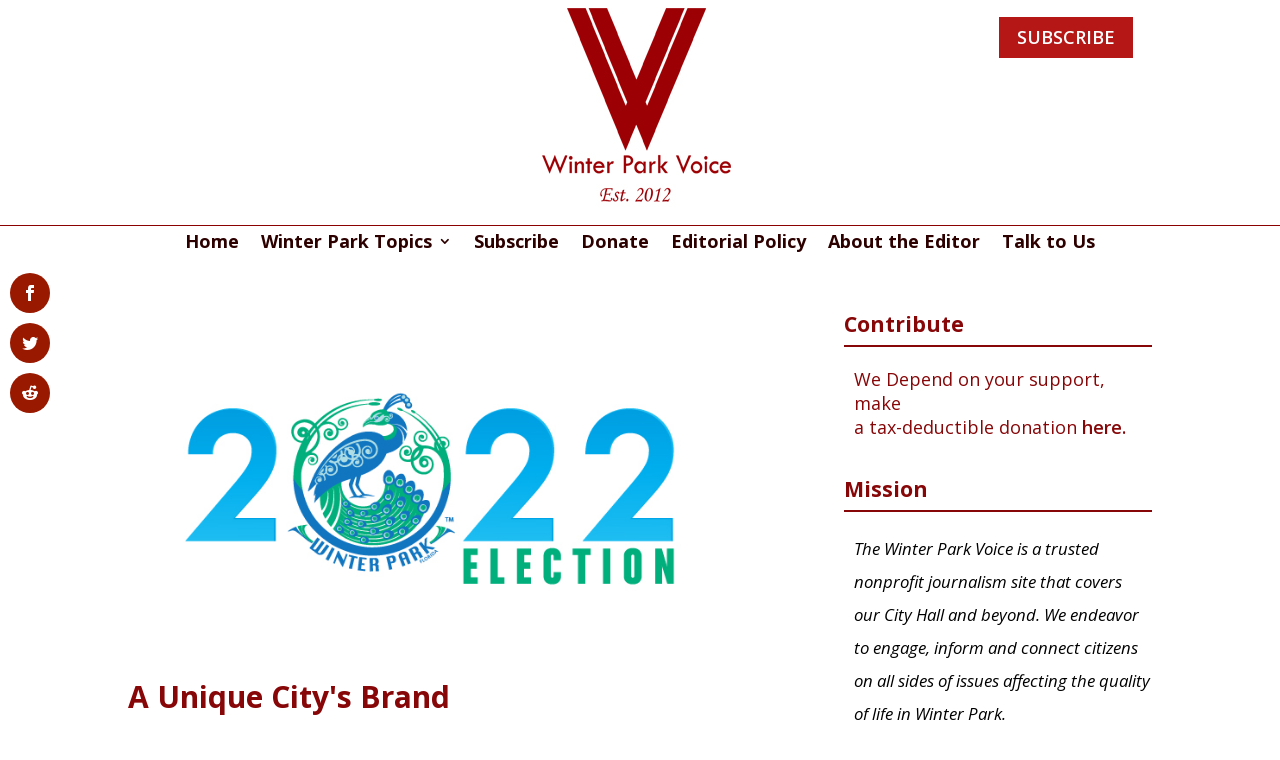

--- FILE ---
content_type: text/html; charset=UTF-8
request_url: https://winterparkvoice.com/wp-admin/admin-ajax.php
body_size: 24
content:
1.9k